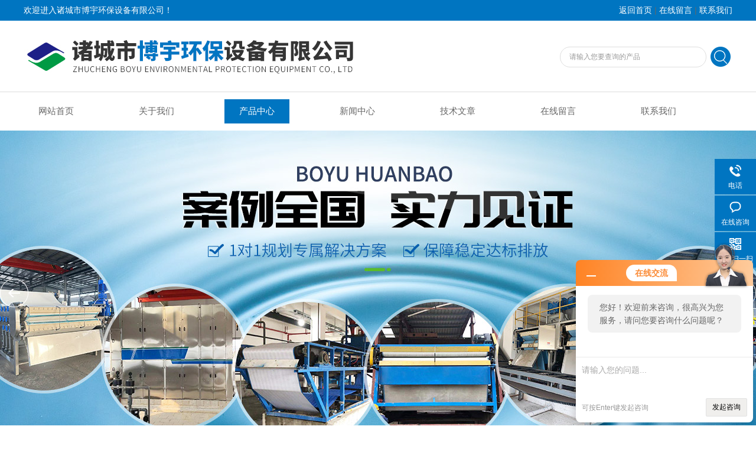

--- FILE ---
content_type: text/html; charset=utf-8
request_url: http://www.sdbyhb.com/zcboyu-Products-23646046/
body_size: 9290
content:
<!DOCTYPE html PUBLIC "-//W3C//DTD XHTML 1.0 Transitional//EN" "http://www.w3.org/TR/xhtml1/DTD/xhtml1-transitional.dtd">
<html xmlns="http://www.w3.org/1999/xhtml">
<head>
<meta http-equiv="Content-Type" content="text/html; charset=utf-8" />
<meta http-equiv="x-ua-compatible" content="ie=edge,chrome=1">
<TITLE>全自动絮凝剂制备投加系统-诸城市博宇环保设备有限公司</TITLE>
<META NAME="Keywords" CONTENT="全自动絮凝剂制备投加系统">
<META NAME="Description" CONTENT="诸城市博宇环保设备有限公司所提供的全自动絮凝剂制备投加系统质量可靠、规格齐全,诸城市博宇环保设备有限公司不仅具有专业的技术水平,更有良好的售后服务和优质的解决方案,欢迎您来电咨询此产品具体参数及价格等详细信息！">
<link rel="stylesheet" type="text/css" href="/Skins/50310/css/style.css"/>
<link rel="stylesheet" type="text/css" href="/skins/50310/css/swiper.min.css">
<script src="/skins/50310/js/jquery-3.6.0.min.js"></script>
<script src="/skins/50310/js/swiper.min.js"></script>
<!--导航当前状态 JS-->
<script language="javascript" type="text/javascript"> 
	var nav= '3';
</script>
<!--导航当前状态 JS END-->

<script type=text/javascript src="/Skins/50310/js/base.js"></script>
<link rel="shortcut icon" href="/skins/50310/favicon.ico">
<script type="application/ld+json">
{
"@context": "https://ziyuan.baidu.com/contexts/cambrian.jsonld",
"@id": "http://www.sdbyhb.com/zcboyu-Products-23646046/",
"title": "全自动絮凝剂制备投加系统",
"pubDate": "2023-04-07T16:30:32",
"upDate": "2023-04-07T16:30:33"
    }</script>
<script type="text/javascript" src="/ajax/common.ashx"></script>
<script src="/ajax/NewPersonalStyle.Classes.SendMSG,NewPersonalStyle.ashx" type="text/javascript"></script>
<script type="text/javascript">
var viewNames = "";
var cookieArr = document.cookie.match(new RegExp("ViewNames" + "=[_0-9]*", "gi"));
if (cookieArr != null && cookieArr.length > 0) {
   var cookieVal = cookieArr[0].split("=");
    if (cookieVal[0] == "ViewNames") {
        viewNames = unescape(cookieVal[1]);
    }
}
if (viewNames == "") {
    var exp = new Date();
    exp.setTime(exp.getTime() + 7 * 24 * 60 * 60 * 1000);
    viewNames = new Date().valueOf() + "_" + Math.round(Math.random() * 1000 + 1000);
    document.cookie = "ViewNames" + "=" + escape(viewNames) + "; expires" + "=" + exp.toGMTString();
}
SendMSG.ToSaveViewLog("23646046", "ProductsInfo",viewNames, function() {});
</script>
<script language="javaScript" src="/js/JSChat.js"></script><script language="javaScript">function ChatBoxClickGXH() { DoChatBoxClickGXH('http://chat.hbzhan.com',55433) }</script><script>!window.jQuery && document.write('<script src="https://public.mtnets.com/Plugins/jQuery/2.2.4/jquery-2.2.4.min.js">'+'</scr'+'ipt>');</script><script type="text/javascript" src="http://chat.hbzhan.com/chat/KFCenterBox/50310"></script><script type="text/javascript" src="http://chat.hbzhan.com/chat/KFLeftBox/50310"></script><script>
(function(){
var bp = document.createElement('script');
var curProtocol = window.location.protocol.split(':')[0];
if (curProtocol === 'https') {
bp.src = 'https://zz.bdstatic.com/linksubmit/push.js';
}
else {
bp.src = 'http://push.zhanzhang.baidu.com/push.js';
}
var s = document.getElementsByTagName("script")[0];
s.parentNode.insertBefore(bp, s);
})();
</script>
</head>

<body>
<div class="welcome">
  	<div class="welcome_in">
        <div class="l">欢迎进入诸城市博宇环保设备有限公司！</div>
        <div class="r"><a href="/"rel="nofollow">返回首页</a> | <a href="/order.html"rel="nofollow">在线留言</a> | <a href="/contact.html"rel="nofollow">联系我们</a></div>
    </div>
  </div>
  <div id="clear"></div> 
  <div id="header">
    <div class="logo"><a href="/"><img src="/skins/50310/images/logo.jpg" alt="诸城市博宇环保设备有限公司" width="650" height="120" border="0" /></a></div>
    <div class="top_tel">
      <!-- search -->
      <div class="search">
        <form name="form1" method="post" action="/products.html" onSubmit="return checkform(form1)">
          <input name="keyword"  type="text" value="请输入您要查询的产品" onfocus="this.value=''" class="txt" >
          <input type="submit" name="" id="" value=" " class="search_submit">
        </form>
      </div>
      <!-- search end -->
    </div>
  </div>
  <div id="clear"></div> 
  <div id="nav_zon">
     <div id="nav" class="main_nav hover">
     <ul>
      <li id="navId1"><a href="/">网站首页</a></li>
      <li id="navId2"><a href="/aboutus.html"rel="nofollow">关于我们</a></li>
      <li id="navId3"><a href="/products.html">产品中心</a></li>	  
	  <li id="navId4"><a href="/news.html" >新闻中心</a></li>
	  <li id="navId5"><a href="/article.html" >技术文章</a></li>
	  <li id="navId6" style="display:none;"><a href="/honor.html" rel="nofollow">荣誉资质</a></li>
	  <li id="navId7" ><a href="/order.html" rel="nofollow">在线留言</a></li>
      <li id="navId8" ><a href="/contact.html"rel="nofollow">联系我们</a></li>
    </ul>
  	<script language="javascript" type="text/javascript">
try {
    document.getElementById("navId" + nav).className = "nav_active";
}
catch (e) {}
</script>
   </div>
</div>
<script src="http://www.hbzhan.com/mystat.aspx?u=zcboyu"></script>



<div id="banner_big">
  <div class="swiper-container1">
    <div class="swiper-wrapper">
        <div class="swiper-slide" style="background:url(/skins/50310/images/ba1.jpg) center center no-repeat;"></div>
        <div class="swiper-slide" style="background:url(/skins/50310/images/ba2.jpg) center center no-repeat;"></div>
    </div>
    <div class="swiper-button-next"></div>
    <div class="swiper-button-prev"></div>
    <div class="swiper-pagination"></div>
</div>
<script type="text/javascript">		
    var swiper1 = new Swiper('.swiper-container1', {      
        autoplay: 3000,//自动播放时间
        loop: true,//开启循环true or false
        slidesPerView: 1, //列数
        spaceBetween: 0, //slides之间间隔
        breakpointsInverse: true,
        nextButton: '.swiper-button-next',
        prevButton: '.swiper-button-prev',
        pagination: '.swiper-pagination',
		paginationClickable: true,
		observer:true,
		observeParents:true,
		autoplayDisableOnInteraction:false,
        breakpoints: {
            320: {
                slidesPerView: 1,
                spaceBetween: 0
            },
            767: {
                slidesPerView: 1,
                spaceBetween: 0
            },
            1080: {
                slidesPerView: 1,
                spaceBetween: 0
            },
            1200: {
                slidesPerView: 1,
                spaceBetween: 0
            }
        }
    });
</script>
  </div>
<div id="clear"></div>

<div id="contant">
	<div class="list_box">
	<div class="ny_left">
<div class="lnav"> 
               <div class="title_b">
					<div class="a">产品展示</div>
					<div class="b">PRODUCT DISPLAY </div>
				</div>
               <div id="clear"></div>
			<ul id="pro_nav_lb" class="pro_nav">
    
	   <li><a href="/zcboyu-ParentList-580810/" title="加药搅拌设备" onmouseover="showsubmenu('加药搅拌设备')" >加药搅拌设备</a>
 <div id="submenu_加药搅拌设备" style="display:none">  
		   <ul class="two_profl">
		   
		     <li><a href="/zcboyu-SonList-1773253/" title="三槽式全自动加药装置">三槽式全自动加药装置</a></li> 
		     
		     <li><a href="/zcboyu-SonList-1327233/" title="三腔加药装置">三腔加药装置</a></li> 
		     
		     <li><a href="/zcboyu-SonList-1283301/" title="PAM加药装置">PAM加药装置</a></li> 
		     
		     <li><a href="/zcboyu-SonList-1261871/" title="加药装置">加药装置</a></li> 
		     
		     <li><a href="/zcboyu-SonList-1224233/" title="PE加药桶">PE加药桶</a></li> 
		     
		     <li><a href="/zcboyu-SonList-1224228/" title="PAC加药装置">PAC加药装置</a></li> 
		     
		     <li><a href="/zcboyu-SonList-580811/" title="全自动絮凝剂制备系统">全自动絮凝剂制备系统</a></li> 
		     		  
			 </ul>	
        </div>
		   </li> 
		     
         <li><a href="/products.html">查看更多</a></li>
	</ul>

            </div>
            <div class="lnav"> 
               <div class="title_b">
					<div class="a">相关文章</div>
					<div class="b">ARTICLE</div>
				</div>
               <div id="clear"></div>
		     <ul class="xgwz">
                
      <li><a href="/zcboyu-Article-264090/">污泥脱水机在日常管理中有哪些注意事项呢？</a></li>
      
      <li><a href="/zcboyu-Article-505875/">一体化生活污水处理设备几种工艺的不同之处</a></li>
      
      <li><a href="/zcboyu-Article-189903/">厌氧生物处理的影响因素</a></li>
      
      <li><a href="/zcboyu-Article-1428496/">高压带式污泥深度脱水机纠偏气囊更换方法</a></li>
      
      <li><a href="/zcboyu-Article-360455/">养殖污水处理设备解决了污水排放的难题</a></li>
      
      <li><a href="/zcboyu-Article-1394396/">带式浓缩污泥脱水机工作流程与关键部件作用解析</a></li>
      
      <li><a href="/zcboyu-Article-1104941/">盘点污水处理厂常用的污泥处置方法</a></li>
      
      <li><a href="/zcboyu-Article-345780/">Z全的带式压滤机维修保养方法</a></li>
      
      <li><a href="/zcboyu-Article-323200/">地埋式污水处理设备优点</a></li>
      
      <li><a href="/zcboyu-Article-483172/">玻璃钢污水处理设备七大组成结构</a></li>
      
             </ul>

            </div>
      
      </div>

	<div class="list_right">
     <div class="box_bt">
      <div class="box_right_title">产品展示</div>
      <div class="bt_text_y"><span><a href='/'>首页</a> > <a href="/products.html" title="产品展示">产品展示</a> > <a href="/zcboyu-ParentList-580810/">加药搅拌设备</a> > <a href="/zcboyu-SonList-580811/">全自动絮凝剂制备系统</a> > 全自动絮凝剂制备投加系统</span></div>
      </div>

    <!--下部分代码-->
	<div class="column">
        <div class="siderightCon">
            <!--pro_detail_main start-->
            <div class="pro_detail_main"> 
                <div class="prodetail_img">
                    <div id="preview">
                        <div class="jqzoom" id="spec-n1">
                        
                            <div id="ceshi" style="">
                            <img src="http://img63.hbzhan.com/gxhpic_855e134a9a/5afa7988de8616eeb31d63e5907b5e3577d26909bbdf2c65dca8234876854afc53b1a984a6fa7421.jpg" jqimg="http://img63.hbzhan.com/gxhpic_855e134a9a/5afa7988de8616eeb31d63e5907b5e3577d26909bbdf2c65dca8234876854afc53b1a984a6fa7421.jpg" />
                            </div>
                           
                        </div>
                        <div id="spec-n5">
                            <div id="spec-list">
                                <ul class="list-h"  >
                   
				   <li><p><img  onclick="jQuery('.videoItem').hide();mybaidu.window.SetPause();" src="http://img63.hbzhan.com/gxhpic_855e134a9a/5afa7988de8616eeb31d63e5907b5e3577d26909bbdf2c65dca8234876854afc53b1a984a6fa7421_800_800_5.jpg" alt="" data-zoom-image="http://img63.hbzhan.com/gxhpic_855e134a9a/5afa7988de8616eeb31d63e5907b5e3577d26909bbdf2c65dca8234876854afc53b1a984a6fa7421_800_800_5.jpg" onload="DrawImage(this,460,300)"></p></li>
				  
				   <li><p><img  onclick="jQuery('.videoItem').hide();mybaidu.window.SetPause();" src="http://img63.hbzhan.com/gxhpic_855e134a9a/5afa7988de8616eeb31d63e5907b5e35c64040bd28a9cbb0b1b4607a2b53bbcd3b8089bd8701d351_800_800_5.jpg" alt="" data-zoom-image="http://img63.hbzhan.com/gxhpic_855e134a9a/5afa7988de8616eeb31d63e5907b5e35c64040bd28a9cbb0b1b4607a2b53bbcd3b8089bd8701d351_800_800_5.jpg" onload="DrawImage(this,460,300)"></p></li>
				  
				   <li><p><img  onclick="jQuery('.videoItem').hide();mybaidu.window.SetPause();" src="http://img63.hbzhan.com/gxhpic_855e134a9a/5afa7988de8616eeb31d63e5907b5e354aa12d883a8968eac15ed5326ef5124fdafdb62ffd2b3472_800_800_5.jpg" alt="" data-zoom-image="http://img63.hbzhan.com/gxhpic_855e134a9a/5afa7988de8616eeb31d63e5907b5e354aa12d883a8968eac15ed5326ef5124fdafdb62ffd2b3472_800_800_5.jpg" onload="DrawImage(this,460,300)"></p></li>
				  
				   <li><p><img  onclick="jQuery('.videoItem').hide();mybaidu.window.SetPause();" src="http://img63.hbzhan.com/gxhpic_855e134a9a/819f05fe9a3ee92000bee0596cf8433cd7dea4990e4cbe4071d3e6f53584ca4ed5e019c1e82550d4_800_800_5.jpg" alt="" data-zoom-image="http://img63.hbzhan.com/gxhpic_855e134a9a/819f05fe9a3ee92000bee0596cf8433cd7dea4990e4cbe4071d3e6f53584ca4ed5e019c1e82550d4_800_800_5.jpg" onload="DrawImage(this,460,300)"></p></li>
				  
				   <li><p><img  onclick="jQuery('.videoItem').hide();mybaidu.window.SetPause();" src="http://img63.hbzhan.com/gxhpic_855e134a9a/819f05fe9a3ee92000bee0596cf8433c44d5fc0eec45e4f97f7d03c50a47b4b175dc8607732050aa_800_800_5.jpg" alt="" data-zoom-image="http://img63.hbzhan.com/gxhpic_855e134a9a/819f05fe9a3ee92000bee0596cf8433c44d5fc0eec45e4f97f7d03c50a47b4b175dc8607732050aa_800_800_5.jpg" onload="DrawImage(this,460,300)"></p></li>
				      
                                
                                </ul>
                            </div>	
                        </div>
                    </div>
                    <script type=text/javascript>
                        $(function(){			
                           $("#ceshi").jqueryzoom({
                                xzoom:440,
                                yzoom:440,
                                offset:10,
                                position:"right",
                                preload:1,
                                lens:1
                            });							
                            /*$("#spec-list").jdMarquee({
                                deriction:"left",
                                step:1,
                                speed:4,
                                delay:10,
                                control:true,
                                _front:"#spec-right",
                                _back:"#spec-left"
                            });*/
                            $("#spec-list li").bind("mouseover",function(){
                                var src=$(this).children().children('img').attr("src");
                                $("#ceshi").css("width", "100%");
                                $("#ceshi").css("height", "100%");
                                $("#ceshi").css("position", "");
                                $("#spec-n1 img").eq(0).attr({
                                    src:src.replace("\/n5\/","\/n1\/"),
                                    jqimg:src.replace("\/n5\/","\/n0\/")
                                });
                                $("#spec-list li p").each(function(){
                                    $(this).css({
                                        "border":"1px solid #ccc"
                                    });
                                    })
                                $(this).children('p').css({
                                    "border":"1px solid #0075c1"
                                });
                            });	
                        })
                    </script>
                    <script type=text/javascript src="/skins/50310/js/lib.js"></script>
                    <script type=text/javascript src="/skins/50310/js/zzsc.js"></script>  
                </div>
            
                
                <div class="pro_detail_text">
                    <h1>全自动絮凝剂制备投加系统</h1>
                    <div class="jyms"><p><span>简要描述：</span>山东诸城市博宇环保设备有限公司生产的全自动絮凝剂制备系统根据高分子药剂具有难溶解、易结块、长期暴露空气易凝结的特点制作，解决了采用常规的简易溶药，人工投加会产生浪费人力、投加量不精确、投加不均匀产生固化物等问题。全自动絮凝剂制备投加系统是一个智能化、全自动、连续式一体化的絮凝剂溶配及投药装置，配制溶液范围为0-6000升/小时，浓度为0.1％-0.5％。</p></div>
                    <ul>
                        <li><img src="/skins/50310/images/dot.png" /><span>产品型号：</span></li>
                        <li><img src="/skins/50310/images/dot.png" /><span>厂商性质：</span>生产厂家</li>
                        <li><img src="/skins/50310/images/dot.png" /><span>更新时间：</span>2023-04-07</li>
                        <li><img src="/skins/50310/images/dot.png" /><span>访&nbsp;&nbsp;问&nbsp;&nbsp;量：</span>1098</li>
                        
                    </ul>
                    <div class="pro_detail_btn">
                        <a href="#order" class="prodtl_btn1"rel="nofollow">产品咨询</a><a href="/contact.html" target="_blank" class="prodtl_btn2"rel="nofollow">联系我们</a>
                    </div>
                </div>
                <div class="clear"></div>
            </div>
            <!--pro_detail_main end-->

           
           <div class="pro_con" id="c_detail_wrap">
            <div class="pro_con_tlt"><span>详情介绍</span></div>
                <link type="text/css" rel="stylesheet" href="/css/property.css">
<script>
	window.onload=function(){  
		changeTableHeight();  
	}  
	window.onresize=function(){ 
		changeTableHeight();  
	}  
	function changeTableHeight(){ 
		$(".proshowParameter table th").each(function (i,o){
	    var $this=$(o), 
	    height=$this.next().height();
	    $(this).css("height",height);
			var obj = $(o);
			var val = obj.text();
			if(val == '' || val == null || val == undefined){
				$(this).addClass('none');
			}else{
				$(this).removeClass('none');
			}
		});
		$(".proshowParameter table td").each(function (i,o){
			var obj = $(o);
			var val = obj.text();
			if(val == '' || val == null || val == undefined){
				$(this).addClass('none');
			}else{
				$(this).removeClass('none');
			}
		});
	}
</script>
                <section class="proshowParameter">
                	
                    <table style=" margin-bottom:20px;">
                        <tbody>
                            
                                <tr><th>品牌</th><td>博宇环保</td><th>加工定制</th><td>是</td></tr>
                            
                        </tbody>
                    </table>
                </section><p style="text-indent:28px"><span style=";font-family:微软雅黑;font-size:14px">山东</span><span style=";font-family:微软雅黑;font-size:14px">诸城市博宇环保设备有限公司</span><span style=";font-family:微软雅黑;font-size:14px"><span style="font-family:微软雅黑">生产的全自动絮凝剂制备系统根据高分子药剂具有难溶解、易结块、长期暴露空气易凝结的特点制作，解决了采用常规的简易溶药，人工投加会产生浪费人力、投加量不精确、投加不均匀产生固化物等问题。<strong>全自动絮凝剂制备投加系统</strong>是一个智能化、全自动、连续式一体化的絮凝剂溶配及投药装置，配制溶液范围为</span><span style="font-family:微软雅黑">0-6000升/小时，浓度为0.1％-0.5％。</span></span></p><p style="text-indent:28px"><span style=";font-family:微软雅黑;font-size:14px">主要特点：</span></p><p style="text-indent:28px"><span style=";font-family:微软雅黑;font-size:14px">1、采用智能化仪表全自动控制，全自动运行，节省人工；</span></p><p style="text-indent:28px"><span style=";font-family:微软雅黑;font-size:14px">2、与介质接触部分使用抗腐蚀的工程塑料、不锈钢，抗腐蚀性能良好；</span></p><p style="text-indent:28px"><span style=";font-family:微软雅黑;font-size:14px">3、固体药剂采用干粉投加机精确投加, 投加量精确可调，保证药剂配比稳定 ；</span></p><p style="text-indent:28px"><span style=";font-family:微软雅黑;font-size:14px">4、控制箱设置故障报警，并根据不同情况作出报警、自动手动切换、单机停止、系统停止等动作，保证设备安全运行；</span></p><p style="text-indent:28px"><span style=";font-family:微软雅黑;font-size:14px">5、整套设备采用三槽溢流式溶液操作系统，使设备结构简单、体积小、安装方便。适用于溶解和连续添加药剂的工艺流程。</span></p><p style="text-indent:28px"><span style=";font-family:微软雅黑;font-size:14px">6、系统采用多箱，保证分散、熟化。</span></p><p style="text-indent:28px"><strong><span style=";font-family:微软雅黑;font-size:14px">全自动絮凝剂制备投加系统</span></strong><span style=";font-family:微软雅黑;font-size:14px">主要应用：</span></p><p style="text-indent:28px"><span style=";font-family:微软雅黑;font-size:14px">1、废水处理：城市或工业废水的絮凝处理，污泥脱水过程的处理，市政废水的三级或四级处理；</span></p><p style="text-indent:28px"><span style=";font-family:微软雅黑;font-size:14px">2、饮用水处理：使用地表水作为水源的自来水厂，作为净水剂和絮凝剂的投加系统；</span></p><p style="text-indent:28px"><span style=";font-family:微软雅黑;font-size:14px">3、工艺加药：食品、饮料、医药行业工艺加药，化工、石油、制浆造纸工业工艺加药；</span></p><p style="text-indent: 28px;"><span style=";font-family:微软雅黑;font-size:14px">4、其它行业：电镀、食品和饮料行业废水处理，化工、石油、制浆造纸工业废水处理，矿石冶炼工业的废水处理。</span></p>
                </div>
        <div id="order"><link rel="stylesheet" type="text/css" href="/css/MessageBoard_style.css">
<script language="javascript" src="/skins/Scripts/order.js?v=20210318" type="text/javascript"></script>
<a name="order" id="order"></a>
<div class="ly_msg" id="ly_msg">
<form method="post" name="form2" id="form2">
	<h3>留言框  </h3>
	<ul>
		<li>
			<h4 class="xh">产品：</h4>
			<div class="msg_ipt1"><input class="textborder" size="30" name="Product" id="Product" value="全自动絮凝剂制备投加系统"  placeholder="请输入产品名称" /></div>
		</li>
		<li>
			<h4>您的单位：</h4>
			<div class="msg_ipt12"><input class="textborder" size="42" name="department" id="department"  placeholder="请输入您的单位名称" /></div>
		</li>
		<li>
			<h4 class="xh">您的姓名：</h4>
			<div class="msg_ipt1"><input class="textborder" size="16" name="yourname" id="yourname"  placeholder="请输入您的姓名"/></div>
		</li>
		<li>
			<h4 class="xh">联系电话：</h4>
			<div class="msg_ipt1"><input class="textborder" size="30" name="phone" id="phone"  placeholder="请输入您的联系电话"/></div>
		</li>
		<li>
			<h4>常用邮箱：</h4>
			<div class="msg_ipt12"><input class="textborder" size="30" name="email" id="email" placeholder="请输入您的常用邮箱"/></div>
		</li>
        <li>
			<h4>省份：</h4>
			<div class="msg_ipt12"><select id="selPvc" class="msg_option">
							<option value="0" selected="selected">请选择您所在的省份</option>
			 <option value="1">安徽</option> <option value="2">北京</option> <option value="3">福建</option> <option value="4">甘肃</option> <option value="5">广东</option> <option value="6">广西</option> <option value="7">贵州</option> <option value="8">海南</option> <option value="9">河北</option> <option value="10">河南</option> <option value="11">黑龙江</option> <option value="12">湖北</option> <option value="13">湖南</option> <option value="14">吉林</option> <option value="15">江苏</option> <option value="16">江西</option> <option value="17">辽宁</option> <option value="18">内蒙古</option> <option value="19">宁夏</option> <option value="20">青海</option> <option value="21">山东</option> <option value="22">山西</option> <option value="23">陕西</option> <option value="24">上海</option> <option value="25">四川</option> <option value="26">天津</option> <option value="27">新疆</option> <option value="28">西藏</option> <option value="29">云南</option> <option value="30">浙江</option> <option value="31">重庆</option> <option value="32">香港</option> <option value="33">澳门</option> <option value="34">中国台湾</option> <option value="35">国外</option>	
                             </select></div>
		</li>
		<li>
			<h4>详细地址：</h4>
			<div class="msg_ipt12"><input class="textborder" size="50" name="addr" id="addr" placeholder="请输入您的详细地址"/></div>
		</li>
		
        <li>
			<h4>补充说明：</h4>
			<div class="msg_ipt12 msg_ipt0"><textarea class="areatext" style="width:100%;" name="message" rows="8" cols="65" id="message"  placeholder="请输入您的任何要求、意见或建议"></textarea></div>
		</li>
		<li>
			<h4 class="xh">验证码：</h4>
			<div class="msg_ipt2">
            	<div class="c_yzm">
                    <input class="textborder" size="4" name="Vnum" id="Vnum"/>
                    <a href="javascript:void(0);" class="yzm_img"><img src="/Image.aspx" title="点击刷新验证码" onclick="this.src='/image.aspx?'+ Math.random();"  width="90" height="34" /></a>
                </div>
                <span>请输入计算结果（填写阿拉伯数字），如：三加四=7</span>
            </div>
		</li>
		<li>
			<h4></h4>
			<div class="msg_btn"><input type="button" onclick="return Validate();" value="提 交" name="ok"  class="msg_btn1"/><input type="reset" value="重 填" name="no" /></div>
		</li>
	</ul>	
    <input name="PvcKey" id="PvcHid" type="hidden" value="" />
</form>
</div>
</div>
        <div class="ye">上一条：<a href="/zcboyu-Products-23636671/">高压带式机</a><br />下一条：<a href="/zcboyu-Products-23646287/">周边传动全桥式刮泥机</a></div> 
   
        </div>
        
    </div>
    <div style="clear:both"></div>
     
</div> 
</div>
</div>

<div style="clear:both"></div>

<div id="clear"></div>
<!--尾部版权-->
<footer class="footer">
    <div class="wrapper w1200">
        <div class="ft-inner">
            <div class="leftCon">
                <div class="ft-info">
                    <div class="ft-logo"><img src="/Skins/50310/images/footlogo.png" alt="诸城市博宇环保设备有限公司"></div>
                    <div class="ft-tel">
                        <span>手机</span>
                        <p>19862668413</p> 
                    </div>
                    <div class="ft-address">
                        <span>地址</span>
                        <p>山东省潍坊市诸城市密州街道永安路151号</p>
                    </div>
                </div>
            </div>
            <div class="rightCon">
                <div class="ft-QRcode">
                    <div class="pic"><img src="/Skins/50310/images/side_ewm.jpg" /></div>
                    <div class="tit">扫一扫，关注我们</div>
                </div>
            </div>
        </div>
        <div class="ft-copyright">
            <div class="fl">
                <span>&copy;2026 诸城市博宇环保设备有限公司  版权所有  All Rights Reserved.</span>
                <span>备案号：<a href="http://beian.miit.gov.cn/" target="_blank" rel="nofollow"></a></span>
                <span><a href="/sitemap.xml" target="_blank" >sitemap.xml</a></span>
                <span>技术支持：<A href="http://www.hbzhan.com" target="_blank" rel="nofollow">环保在线</A></span>
                <span><a href="http://www.hbzhan.com/login" target="_blank" rel="nofollow">管理登陆</a></span>
            </div>
        </div>
    </div>
</footer>


<!--右侧漂浮 begin-->
<div class="client-2"> 
    <ul id="client-2"> 
      <!--<li class="my-kefu-qq"> 
       <div class="my-kefu-main"> 
        <div class="my-kefu-left"><a class="online-contact-btn" href="http://wpa.qq.com/msgrd?v=3&amp;uin=2569874714&amp;site=qq&amp;menu=yes" target="_blank"><i></i><p>QQ咨询</p></a></div> <div class="my-kefu-right"></div> 
       </div>
      </li> -->
      <li class="my-kefu-tel"> 
       <div class="my-kefu-tel-main"> 
        <div class="my-kefu-left"><i></i><p>电话</p></div> 
        <div class="my-kefu-tel-right">19862668413</div> 
       </div>
      </li> 
      <li class="my-kefu-liuyan"> 
       <div class="my-kefu-main"> 
        <div class="my-kefu-left"><a href="#" onclick="ChatBoxClickGXH()" target="_blank" title="在线咨询"rel="nofollow"><i></i><p>在线咨询</p></a></div> 
        <div class="my-kefu-right"></div> 
       </div>
      </li> 
      <li class="my-kefu-weixin"> 
       <div class="my-kefu-main"> 
        <div class="my-kefu-left"><i></i><p> 微信扫一扫 </p> </div> 
        <div class="my-kefu-right"> </div> 
        <div class="my-kefu-weixin-pic"><img src="/skins/50310/images/side_ewm.jpg"> </div> 
       </div>
      </li> 
      <li class="my-kefu-ftop"> 
       <div class="my-kefu-main"> 
        <div class="my-kefu-left"><a href="javascript:;"rel="nofollow"><i></i><p>返回顶部</p></a> </div> 
        <div class="my-kefu-right"> </div> 
       </div>
      </li> 
    </ul> 
</div>
<!--右侧漂浮 end-->


<script type="text/javascript" src="/skins/50310/js/zzsc.js"></script>


 <script type='text/javascript' src='/js/VideoIfrmeReload.js?v=001'></script>
  
</html>
</body>

--- FILE ---
content_type: text/css
request_url: http://www.sdbyhb.com/Skins/50310/css/style.css
body_size: 10250
content:
body{ margin:0; padding:0;font-family:Arial,\5FAE\8F6F\96C5\9ED1,Helvetica,sans-serif;min-width:1200px; background:#fff; font-size:14px; color:#666; }
img { border:none;}
ul,li{ list-style:none; margin:0px; padding:0px;}
h1,h2,h3,h4,h5,h6,p,ul,ol,li,form,img,dl,dt,dd,table,th,td,blockquote,fieldset,div,strong,label,em{font-size:14px;margin:0;padding:0;border:0;font-family:Arial,\5FAE\8F6F\96C5\9ED1,Helvetica,sans-serif;}
a{ font-size:14px;text-decoration:none; color:#666; font-family:Arial,\5FAE\8F6F\96C5\9ED1,Helvetica,sans-serif;}
.clearfix { zoom: 1; }
.clearfix:after { content: "."; display: block; visibility: hidden; height: 0; clear: both; }
.fl { float: left; }
.fr { float: right; }
#clear { clear: both; }
/*浮动样式*/
.fl { float: left; }
.fr { float: right; }
.clear { clear: both; }
.clearfix:after { content: '.'; clear: both; display: block; height: 0; visibility: hidden; line-height: 0px; }
.clearfix { zoom: 1 }
/*宽度样式*/
.w1100 { width: 90%; max-width: 1200px; margin: 0 auto; }
/*默认文字连接样式*/
a { color: #666; text-decoration: none; outline: none; blr:expression(this.onFocus=this.blur());
font-family: "microsoft yahei"; }
/* 多个左滚动 - 图片- 公用类 */
.leftLoop { overflow: hidden; position: relative; width: 1200px; }
.leftLoop .bd { padding: 10px 0; }
.leftLoop .bd ul { overflow: hidden; zoom: 1; }
.leftLoop .bd ul li { margin: 0 10px; text-align: center; float: left; _display: inline; overflow: hidden; }
/*头部样式*/
.welcome { width: 100%; height: 35px; background: #0075c1; }
.welcome .welcome_in { width: 1200px; height: 35px; line-height: 35px; margin: 0 auto; }
.welcome .welcome_in .l { float: left; color: #fff; }
.welcome .welcome_in .r { float: right; }
.welcome .welcome_in .r a { color: #fff; }
#header { width: 1200px; margin: 0 auto; }
#header .logo { width: 580px; float: left; }
#header .top_tel { float: right; }
.search{float: right;width: 292px;height: 35px;position: relative;top: 44px;}
.txt {width: 248px;height: 35px;background:#fff;border-radius: 20px;border: 0;padding-left: 15px; float:left; border: 1px solid #dedede; color:#999;box-sizing:border-box;}
#txt1{font-size: 12px;position: absolute;top: 10px;left: 15px;   }
.search_submit {width: 37px;height: 37px;float: right; background:url(../images/ss_an.png) no-repeat;cursor: pointer;border:none;}
/*导航*/
#nav_zon { width: 100%; height: 41px; border-top: 1px solid #ddd; padding-top: 12px; padding-bottom: 12px; }
#nav { width: 1200px; margin: 0 auto; }
#nav ul li { float: left; position: relative; width: 170px; }
#nav ul li a { padding: 0 25px; display: block; float: left; color: #666; line-height: 41px; font-size: 15px; text-align: center; }
#nav ul li a.nav1 { background: url(../images/nav_line.jpg) no-repeat right; }
#nav ul li a:hover { background: #0075c1; color: #fff; }
#nav .nav_active a { color: #fff; background: #0075c1; }
/*----宽屏*banner----*/
#banner_big { width: 100%; height: 550px; background: none; clear: both; position: relative; z-index: 999 }
#banner_big .swiper-container1 { width:100%; height:100%; overflow:hidden; margin:0 auto; padding:0; position:relative;}
#banner_big .swiper-container1 .swiper-slide { background-size:1920px 550px!important; display:-webkit-box; display:-ms-flexbox; display:-webkit-flex; display:flex; -webkit-box-pack:center; -ms-flex-pack:center; -webkit-justify-content:center; justify-content:center; -webkit-box-align:center; -ms-flex-align:center; -webkit-align-items:center; align-items:center;}
/*分页器*/
#banner_big .swiper-container1 .swiper-pagination { width:100%; height:10px; overflow:hidden; margin:0; padding:0; left:0; bottom:20px!important;}
#banner_big .swiper-container1 .swiper-pagination .swiper-pagination-bullet { width:10px; height:10px; margin:0 5px!important; border-radius:50%; opacity:0.5; background-color:#fff;}
#banner_big .swiper-container1 .swiper-pagination .swiper-pagination-bullet-active { opacity:1;}
#banner_big .swiper-container1 .swiper-button-prev, #banner_big .swiper-container1 .swiper-button-next { width:48px!important; height:48px!important; top:50%!important; margin:-24px 0 0!important;}
#banner_big .swiper-container1 .swiper-button-prev { background:url(../images/prev01.png) center center no-repeat; background-size:48px 48px; left:0;}
#banner_big .swiper-container1 .swiper-button-next { background:url(../images/next01.png) center center no-repeat; background-size:48px 48px; right:0;}
/*----宽屏*结束----*/

#mainpro { width: 100%; padding: 30px 0; background: #f3f3f3; }
#biaoti { width: 1200px; margin: 0 auto; text-align: center; }
#bt_bg { width: 100%; height: 100px; background: #f3f3f3; padding-top: 50px; margin: 20px 0 40px; }
#biaoti b { font-size: 45px; font-weight: normal; }
#biaoti span { font-size: 25px; font-style: italic; }
/*----箭头产品滚动----*/
#skins_pro { width: 1500px; margin: 0 auto; overflow: hidden; clear: both }
#skins_pro .leftLoop { overflow: hidden; height: 400px; display: block; }
#skins_pro .leftLoop .hd { overflow: hidden; height: 40px; margin-top: -220px; }
#skins_pro .leftLoop .hd .next { display: block; width: 40px; height: 40px; float: right; overflow: hidden; cursor: pointer; background: url(../images/next.png) no-repeat }
#skins_pro .leftLoop .hd .next:hover { background: url(../images/next.png) no-repeat; }
#skins_pro .leftLoop .hd .prev { display: block; width: 40px; height: 40px; float: left; overflow: hidden; cursor: pointer; background: url(../images/prev.png) no-repeat; }
#skins_pro .leftLoop .hd .prev:hover { background: url(../images/prev.png) no-repeat; }
#skins_pro .leftLoop .bd { margin: 10px 0px 10px 60px; }
#skins_pro .leftLoop .bd ul { overflow: hidden; zoom: 1; }
/*---箭头产品滚动结束----*/

/*目录*/
#pro_nav_lb { padding: 20px 0; border: 1px solid #cccccc; border-top: none; }
#pro_nav_lb li { width: 260px; margin: 5px auto 0; line-height: 47px; color: #fff; background: #0075c1 url(../images/001454_08.png) 230px 16px no-repeat;/* border-bottom:1px solid #ddd; */ }
#pro_nav_lb li a { font-size: 16px; color: #fff; height: 48px; line-height: 48px; padding: 0 20px; width: 230px; overflow: hidden; white-space: nowrap; text-overflow: ellipsis; display: block; }
#pro_nav_lb li a:hover { color: #fff; }
#pro_nav_lb li.dd_hover a { color: #fff; }
/*---左边目录固定当前状态 ---*/
#pro_nav_lb .twonav { color: #d71922!important; z-index: 1px; margin: 0px; }
#pro_nav_lb li.dd_hover .twonav { color: #fff!important; }
.pro_nav li ul.two_profl { display: block; width: 260px; border-top: none; background-color: #ffffff; }
.pro_nav li ul.two_profl li { border: none; background: none!important; line-height: 30px !important; height: auto!important; overflow: hidden; padding-left: 10px; border-bottom: none!important; -webkit-box-sizing: border-box; -moz-box-sizing: border-box; box-sizing: border-box; margin: 0 auto !important; }
.pro_nav li ul.two_profl li a { width: 266px; background: url(../images/icon_04.gif) left 17px no-repeat!important; height: 35px !important; padding: 0 0 0 14px!important; line-height: 40px!important; display: block; color: #333!important; font-size: 14px !important; margin: 0; }
.pro_nav li ul.two_profl li a:hover { color: #333 !important; }
.product { width: 100%; margin: 40px auto 0; clear: both; }
.head { height: 110px; width: 100%; }
.lnav { width: 290px; float: left; border-top: 0; padding-bottom: 20px; }
.lnav .title_b { width: 290px; height: 110px; background-color: #0075c1; float: left; }
.lnav .title_b .a { font-size: 27px; color: #fff; line-height: 26px; padding-top: 30px; text-align: center; }
.lnav .title_b .b { font-size: 18px; line-height: 20px; font-family: Arial, Helvetica, sans-serif; padding-top: 10px; color: #fff; text-align: center; }
.cont { width: 1200px; margin: 0 auto; clear: both; overflow: hidden; }
/*产品展示*/
#cp { width: 880px; float: right; }
#pro_ul { clear: both; overflow: hidden; }
#pro_ul #ind_pro_img { text-align: center; width: 270px; float: left; margin: 0px 35px 20px 0; position:relative;}
#pro_ul #ind_pro_img:nth-child(3n+3) { margin-right: 0; }
#pro_ul #ind_pro_img  .video_img{ position:absolute; left:13px; top:200px;}
#pro_ul .proimg_bk { width: 268px; height: 268px; border: 1px solid #dfdfdf; position: relative; display: table-cell; text-align: center; vertical-align: middle; background-color: #fff; }
#pro_ul p { line-height: 28px; height: 28px; white-space: nowrap; text-overflow: ellipsis; overflow: hidden; font-weight: normal; text-align: center; width: 268px; margin: 10px auto 0; }
#pro_ul p a { color: #333; font-size: 15px; }
#pro_ul p a:hover { color: #0075c1; }
#pro_ul .proimg_bk:hover { border: 1px solid #0075c1; }
#ind_pro_img .proimg { text-align: center; position: static; +position:absolute;
top: 50%; }
#ind_pro_img img { vertical-align: middle; position: static; +position:relative;
top: -50%; left: -50%; max-width: 260px; max-height: 260px; }

#honor_ul #ind_pro_img { text-align: center; width: 260px; float: left; margin: 0px 35px 20px 0; }
#honor_ul #ind_pro_img:nth-child(3n+3) { margin-right: 0; }
#honor_ul .honorimg_bk { width: 248px; height: 248px; border: 1px solid #dfdfdf; position: relative; display: table-cell; text-align: center; vertical-align: middle; background-color: #fff; }
#honor_ul p { line-height: 28px; height: 28px; white-space: nowrap; text-overflow: ellipsis; overflow: hidden; font-weight: normal; text-align: center; width: 268px; margin: 10px auto 0; }
#honor_ul p a { color: #333; font-size: 15px; }
#honor_ul p a:hover { color: #0075c1; }
#honor_ul .proimg_bk:hover { border: 1px solid #0075c1; }
#honor_ul #ind_pro_img .proimg { text-align: center; position: static; +position:absolute;
top: 50%; }
#honor_ul #ind_pro_img img { vertical-align: middle; position: static; +position:relative;
top: -50%; left: -50%; max-width: 230px; max-height: 230px; }
/*首页优势*/
.syys { width: 1200px; margin: 50px auto; }
.ys_con ul li { width: 33%; float: left; text-align: center; }
.ys_con ul li .ys_wz { width: 80%; margin: 0 auto; }
.ys_con ul li .ys_wz b { font-size: 16px; display: block; margin: 10px 0; color: #1f4d98; }
.ys_con ul li .ys_wz p { font-size: 14px; line-height: 25px; }
/*首页关于我们*/
.gywm { width: 1200px; margin: 40px auto; }
.sy_tlt { font-size: 18px; height: 30px; line-height: 30px; text-align: center; margin-bottom: 35px; }
.sy_tlt b { font-size: 30px; font-weight: bold; color: #0075c1; text-align: center; margin-bottom: 30px; height: 35px; line-height: 35px; }
.img-responsive { display: block; max-width: 100%; height: auto; }
.pull-left { float: left!important; width: 570px; }
.pull-right { float: right!important; width: 590px; font-size: 14px; line-height: 30px; }
.pull-right p { width: 100%; overflow: hidden; line-height: 30px; color: #666; font-size: 14px; text-indent: 2em; text-align: justify; margin: 0 auto 45px; padding: 10px 0 0; height: 270px; }
.ck_more { display: block; width: 200px; height: 48px; overflow: hidden; line-height: 48px; color: #fff; font-size: 16px; text-align: center; background-color: #0075c1; margin: 8px 0 0; padding: 0;
float:right;}
.ck_more:hover { background-color: #178fdd; }
/*首页荣誉资质*/
.khal { width: 1200px; margin: 55px auto; }
/*----普通产品滚动----*/
#demo { overflow: hidden; width: 1200px; height: 305px; margin: 0 auto; padding-top:10px; }
#demo #indemo { float: left; width: 800% }
#demo #indemo .gggg #ind_pro_img:nth-child(3n+3) { margin-right: 35px !important; }
#demo #indemo li { float: left; }
#demo #demo1 { float: left; }
#demo #demo2 { float: left; }
/*---普通产品滚动结束----*/

/*首页新闻文章*/
.xw_box { padding: 40px 0 40px; background: #f5f5f5; min-height: 275px; }
.wenzhang { width: 1200px; margin: 0 auto; }
.wenzhang .news { float: left; width: 585px; }
.wenzhang .news .tlt { border-bottom: 1px solid #dedede; height: 30px; margin-bottom: 10px; position: relative; }
.wenzhang .news .tlt p { float: left; font-size: 18px; background: url(../images/tlt_bg.jpg) 2px center no-repeat; padding-left: 22px; border-bottom: 3px solid #0075c1; height: 40px; line-height: 40px; position: absolute; bottom: -1px; display: block; width: 100px; }
.wenzhang .news .tlt a { float: right; font-size: 14px; color: #0075c1; }
.wenzhang .article { float: right; }
.xwtt { margin-bottom: 12px; height: 105px; padding: 15px 20px; background: #fff; }
.tttp { width: 120px; height: 100px; float: left; }
.ttnr { text-align: left; font-size: 12px; float: right; width: 408px; padding-top: 2px; }
.ttnr strong a { font-size: 16px; overflow: hidden; white-space: nowrap; text-overflow: ellipsis; width: 420px; display: block; }
.ttnr p { height: 43px; overflow: hidden; line-height: 20px; margin: 9px 0 10px; font-size: 14px; color: #999; }
.ttnr .xwtt_more { font-size: 14px; color: #0d59ab; }
.news {text-align: left; }
.news li .sy_time { float: right; font-size: 15px; color: #999; }
.news li { height: 55px; line-height: 55px; text-align: left; background: #fff url(../images/li.png) no-repeat left 5px; background-position: 18px center; text-indent: 1.5em; overflow: hidden; margin-bottom: 14px; padding: 0 20px; transition: all 0.3s ease-out 0s; }
.news li a { font-size: 16px; width: 80%; overflow: hidden; white-space: nowrap; text-overflow: ellipsis; display: block; float: left; }
.news li:hover { background: #0d59ab url(../images/li2.png) no-repeat left 5px; background-position: 18px center; }
.news li:hover a { color: #fff; }
.news li:hover .sy_time { color: #fff; }
/*--footer--*/
.w1200 { width: 1200px; margin: 0 auto; }
.footer { overflow: hidden; background: #0075c1; }
.footer .ft-inner { padding: 20px 0 20px; overflow: hidden; }
.footer .ft-inner .leftCon { float: left; width: 1060px; }
.footer .ft-inner .rightCon { float: right; width: 112px; }
.footer .ft-info { padding-top: 32px; overflow: hidden; }
.footer .ft-info .ft-logo { float: left; padding-right: 20px; height: 65px; overflow: hidden; }
.footer .ft-info .ft-logo img { display: block; width: 180px; height: 65px; opacity: 0.6; }
.footer .ft-info .ft-tel, .footer .ft-info .ft-address { float: left; margin-top: 12px; margin-left: 70px; padding-left: 65px; color: #ffffff; overflow: hidden; border-left: #ffffff solid 1px; opacity: 0.6; }
.footer .ft-info .ft-tel { width: 214px; }
.footer .ft-info .ft-address { width: 305px; }
.footer .ft-info .ft-tel span, .footer .ft-info .ft-address span { display: block; font-size: 14px; }
.footer .ft-info .ft-tel span { background: url(../images/footer-email.png) left center no-repeat; padding-left: 20px; }
.footer .ft-info .ft-address span { background: url(../images/foter-position.png) left center no-repeat; padding-left: 20px; }
.footer .ft-info .ft-tel p { margin-top: 5px; font-size: 18px; font-family: Arial; overflow: hidden; text-overflow: ellipsis; white-space: nowrap; }
.footer .ft-info .ft-address p { margin-top: 5px; font-size: 16px; overflow: hidden; text-overflow: ellipsis; _white-space: nowrap; }
.footer .ft-QRcode { overflow: hidden; }
.footer .ft-QRcode .pic { position: relative; padding: 6px; width: 100px; height: 100px; overflow: hidden; background: #fff; }
.footer .ft-QRcode .pic:after { display: block; position: absolute; left: 6px; top: 0; width: 102px; height: 30px; content: ""; background: url(../images/QRcde_light.png) no-repeat; transform: translateY(400%); animation: moveEwm 2s ease-out alternate infinite; }
.footer .ft-QRcode .pic img { display: block; width: 100px; height: 100px; }
.footer .ft-QRcode .tit { margin-top: 15px; height: 25px; line-height: 25px; font-size: 14px; color: #ffffff; text-align: center; }
.footer .ft-copyright { padding: 21px 0; line-height: 36px; font-size: 14px; overflow: hidden; border-top: #fff solid 1px; opacity: 0.6; }
.footer .ft-copyright .fl { float: left; color: #ffffff; }
.footer .ft-copyright .fl span { display: inline-block; margin-right: 20px; }
.footer .ft-copyright .fl a { color: #ffffff; }
.footer .ft-copyright .fr { float: right; }
.footer .ft-copyright .fr a { display: block; width: 170px; height: 50px; text-align: center; color: #fff; border: #fff solid 1px; }
.footer .ft-copyright .fr a:before { display: inline-block; margin-right: 10px; width: 16px; height: 16px; content: ""; vertical-align: middle; background: url(../images/yuyue.png) no-repeat; }
.footer .ft-copyright .fr a:hover { background: #5ba997; border-color: #5ba997; }
.footer .keyw { width: 100%; line-height: 24px; float: left; color: #ffffff; }
@keyframes moveEwm {  100% {
 transform:translateY(0);
}
}
.ly_links { width: 100%; overflow: hidden; margin: 0 auto 10px; padding: 10px; border: 1px solid #ffffff; box-sizing: border-box; color: #ffffff; opacity: 0.6; }
.ly_links span, .ly_links a { display: inline-block; height: 28px; line-height: 28px; color: #ffffff; font-size: 14px; margin: 0; padding: 0 10px; }
.ly_links a:hover { color: #81a6ce; }
/*右侧漂浮*/
.client-2 { position: fixed; right: -170px; top: 50%; z-index: 99999; }
.client-2 li a { text-decoration: none; }
.client-2 li { margin-top: 2px; clear: both; height: 60px; position: relative; }
.client-2 li i { background: url(../images/fx.png) center center no-repeat; display: block; width: 30px; height: 30px; margin: 0 auto; text-align: center; }
.client-2 li p { height: 20px; font-size: 12px; line-height: 20px; overflow: hidden; text-align: center; color: #fff; }
.client-2 .my-kefu-qq i { background-position: 0 0; }
.client-2 .my-kefu-tel i { background-position: 0 -30px; }
.client-2 .my-kefu-liuyan i { background-position: 0 -60px; }
.client-2 .my-kefu-weixin i { background-position: -30px 0; }
.client-2 .my-kefu-weibo i { background-position: -30px -30px; }
.client-2 .my-kefu-ftop { display: none; }
.client-2 .my-kefu-ftop i { background-position: -30px -60px; }
.client-2 .my-kefu-left { float: left; width: 70px; height: 50px; position: relative; }
.client-2 .my-kefu-tel-right { font-size: 18px; color: #fff; float: left; height: 24px; line-height: 24px; padding: 0 15px; border-left: 1px solid #fff; margin: 13px 0; }
.client-2 .my-kefu-right { width: 20px; }
.client-2 .my-kefu-tel-main { background: #0075c1; color: #fff; height: 50px; width: 240px; padding: 5px 0; float: left; }
.client-2 .my-kefu-main { background: #0075c1; width: 90px; height: 50px; position: relative; padding: 5px 0; float: left; }
.client-2 .my-kefu-weixin-pic { position: absolute; left: -130px; top: -24px; display: none; z-index: 333; }
.my-kefu-weixin-pic img { width: 115px; height: 115px; }
.wapper { WIDTH: 1200px; MARGIN: 0 auto }
.PageView { WIDTH: 100%; MARGIN: 0px auto }
.xgwz{ border:1px solid #ddd; padding:10px 10px 20px; min-height:50px;}
.xgwz li{ height: 40px;line-height: 40px;border-bottom: 1px dotted #ddd;}
.xgwz li a{ width: 250px;overflow: hidden;white-space: nowrap;text-overflow: ellipsis;display: block;background: url(../images/icon_04.gif) left 17px no-repeat!important; padding-left:12px;}
/*==========内页样式开始========*/
#contant { width:1200px; margin: 0 auto 40px; min-height: 500px; }
.list_box { margin-top: 40px; overflow: hidden; }
.list_box .box_bt { width: 100%; overflow: hidden; font-size: 14px; border-bottom: 1px solid #efefef; padding-bottom: 5px; margin-bottom: 30px; }
.lift_zuo { width: 21%; float: left; position: relative; }
.n_pro_list .list .hover { background: #ff5400 url(../images/list_li.png) no-repeat 50px -22px !important; display: block; color: #fff; }
.list_right { float: right; width: 73.5%; }
.list_right2 { width: 100%; }
/*==========商家信息========*/
.list_right .box_sj { width: 415px; height: 200px; border: 1px solid #ccc; margin-top: 20px; margin-right: 14px; }
.pro_details_tongji { text-align: center; width: 100%; border-bottom: 1px dashed #ccc; padding-bottom: 15px; margin-bottom: 15px; font-size: 14px; color: #999; }
.pro_photo h1 { text-align: center; line-height: 50px; font-size: 26px; font-weight: bold; margin-bottom: 5px; }
.pro_photo p { color: #333; }
.n_con { color: #666; font-size: 14px; line-height: 30px; }
.n_con p { line-height: 24px; color: #333; margin-bottom: 5px; padding-left: 15px; padding-right: 15px; color: #666; font-size: 14px; }
.info_news span { float: right; color: #999; font-size: 14px; width: 16%; text-align: right; }
.info_news li { padding: 0 2%; line-height: 50px; background: url(../images/new_li.png) left center no-repeat; overflow: hidden; background: #f1f1f1; margin-bottom: 16px; }
.info_news a { color: #666; font-size: 14px; display: block; overflow: hidden; text-overflow: ellipsis; white-space: nowrap; width: 80%; float: left; }
.info_news a:hover { color: #fff; text-decoration: none; }
.info_news li:hover { background: #0075c1; }
.info_news li:hover a { color: #fff; }
.info_news li:hover span { color: #fff; }
.page { margin-top: 20px; text-align: center; line-height: 30px; height: 30px; margin-bottom: 30px; font-size: 14px; }
.page a { color: #666; }
.page a:hover { color: #0075c1; }
.box_right { float: right; width: 850px; }
.box_right .box_bt { width: 850px; height: 39px; font-size: 14px; border-bottom: 1px solid #e1e1e1; }
.box_right_title { color: #555; line-height: 38px; font-size: 20px; font-weight: bold; }
.box_right_con { font-size: 14px; }
.box_right_con p { line-height: 34px; color: #666; }
.box_right_con img, box_right_con table { max-width: 100% !important; height: auto !important; }
.bt_text_y { font-size: 14px; line-height: 31px; float: right; min-height: 30px; margin-top: -36px; max-width: 81%; background: url(../images/home.png) left center no-repeat; padding-left: 20px; }
.bt_text_y span { float: right; color: #666; width: 100%; overflow: hidden; white-space: nowrap; text-overflow: ellipsis; display: block; }
.bt_text_y span a { color: #666; }
.bt_text_y span a:hover { color: #0075c1; }
.box_right_con3 { padding: 20px 20px 0 0; }
.box_right_con a, .box_right_con3 a { color: #0075c1; text-decoration: underline; }
/*==========内页样式结束========*/


/*产品详情页放大功能start*/
#container { width: 1100px; margin: 35px auto 10px; height: auto; clear: both; }
.siderightCon { line-height: 24px; margin: 20px 0 0 0px; text-align: left; }
.nypro { width: 40%; height: 360px; float: left; border: 1px solid #efefef; }
.product_bigimg_text { width: 100%; float: left; text-indent: 0em; height: auto; overflow: hidden; padding: 0; line-height: 24px; margin: 0; }
.product_bigimg_text div { line-height: 34px; }
.product_bigimg_text h1 { margin-bottom: 0; border-bottom: 1px solid #efefef; color: #333; font-size: 26px; margin-bottom: 24px; padding: 0 0 10px; color: #0075c1; font-weight: bold; line-height: 42px; }
.product_bigimg_text .prod-right-title { line-height: 26px; }
.product_bigimg_text .prod-right-title .text1 { line-height: 24px; }
.prod-right-tel { height: 46px; margin-bottom: 20px; margin-top: 20px; overflow: hidden; padding-left: 5px; }
.line { height: 1px; border-bottom: 1px dashed #d7d7d7; clear: both; margin-bottom: 20px; }
.line1 { height: 15px; }
/*产品详情页放大功能end*/

.box_right { float: right; width: 850px; }
.box_right_con3 { padding: 20px 20px 0 0; }
/*article*/
.nei_product_text1 { text-align: center; font-weight: bolder; font-size: 14px; color: #666; }
.nei_product_text2 { text-align: center; border-bottom: 1px dashed #dfdfdf; line-height: 30px; padding: 10px 10px 0; font-size: 13px; }
.nei_product_text3 { padding-top: 20px 10px; }
.product_page { text-align: center; }
.product_page a { text-decoration: none; color: #666; }
.product_page a:hover { text-decoration: underline; }
.n_con img { max-width: 840px }
.product_bigimg_text .text1 { height: 72px; overflow: hidden; padding: 10px; margin-bottom: 14px; background-color: #f8f8f8; }
.text1 p { width: 100%; height: 72px; overflow: hidden; line-height: 24px; text-align: justify; }
.pro_con { padding-bottom: 20px; }
.pro_con, .pro_con p { font-size: 14px; color: #555; line-height: 24px; }
.pro_con { margin-top: 10px; overflow: hidden; }
.pro_con img { display: block; max-width: 100%; height: auto !important; }
.pro_con table { max-width: 100% !important; height: auto !important; }
.sgt_btn { width: 100%; height: 50px; overflow: hidden; margin: 25px auto 0; padding: 0; }
.sgt_btn .sgt_bl, .sgt_btn .sgt_br { display: block; width: 48%; height: 50px; overflow: hidden; line-height: 50px; color: #fff; font-size: 16px; text-align: center; border: none; outline: none; margin: 0; padding: 0; }
.sgt_btn .sgt_bl { background-color: #0075c1; float: left; }
.sgt_btn .sgt_br { background-color: #ffb545; float: right; }
.conab { line-height: 24px; color: #616161; }
.cintacttit { font-size: 45px; color: #757575; background: url(../images/contactbg.jpg) no-repeat top center; width: 100%; height: 53px; margin: 0 auto; font-weight: bold; font-family: Microsoft YaHei; padding-top: 47px; text-align: center; margin-bottom: 40px; }
.condiv { width: 390px; margin: 0 auto; margin-bottom: 35px; }
.cdiv { line-height: 30px; }
.ye { background: #f1f1f1; line-height: 32px; color: #555; margin-top: 20px; padding: 5px 20px; overflow: hidden; text-overflow: ellipsis; white-space: nowrap; }
.ye a { color: #999; }
.ye a:hover { color: #0075c1; }
.pro_con_tlt { margin-bottom: 20px; border-bottom: 1px solid #dedede; }
.pro_con_tlt span { display: block; width: 14%; height: 50px; line-height: 50px; background: #0075c1; color: #fff; font-size: 18px; font-weight: bold; text-align: center; }
.fvopvideo { width: 100%; height: 500px !important; max-width: 806px; margin: 0 auto; }


/*详情页内容超出设置*/
@media (min-width:1199px) {
#c_detail_wrap #new-div .zoom-caret { display: none !important; }
}
#c_detail_wrap img, #c_detail_wrap p, #c_detail_wrap span, #c_detail_wrap video, #c_detail_wrap embed { height: auto !important; max-width: 100% !important; max-height: 100%; box-sizing: border-box; -moz-box-sizing: border-box; -webkit-box-sizing: border-box; white-space: normal; word-break: break-all; word-break: normal; }
#c_detail_wrap #new-div { overflow-x: hidden; overflow-y: hidden; width: 100%; position: relative; }
#c_detail_wrap #new-div .zoom-caret { display: block; position: absolute; top: 10px; right: 5px; font-size: 50px; color: #a7a5a5; z-index: 2; padding: 0; margin: 0; opacity: .3; }
#c_detail_wrap #new-div table { transform-origin: left top; border-collapse: collapse; max-width: none!important; width: auto; }
#c_detail_wrap #new-div table td { padding: 3px;/*border:1px solid #ccc;*/ }
#c_detail_wrap #new-div.on { overflow: scroll; width: 100%; }
#c_detail_wrap #new-div.on .zoom-caret { display: none; }
/*设置滚动条样式*/#c_detail_wrap #new-div::-webkit-scrollbar {
height:2px;
}
/* 滚动槽 */#c_detail_wrap #new-div::-webkit-scrollbar-track {
background-color:#f0f0f0;
border-radius:0px;
}
/* 滚动条滑块 */#c_detail_wrap #new-div::-webkit-scrollbar-thumb {
background-color:#bfbfbf;
}
#c_detail_wrap #new-div::-webkit-scrollbar-thumb:window-inactive {
background-color:#3c3c3c;
}
@media (max-width:880px) {
#c_detail_wrap img, #c_detail_wrap p, #c_detail_wrap span, #c_detail_wrap div, #c_detail_wrap video, #c_detail_wrap embed { width: auto !important; height: auto !important; max-width: 100% !important; max-height: 100%; box-sizing: border-box; -moz-box-sizing: border-box; -webkit-box-sizing: border-box; white-space: normal; word-break: break-all; word-break: normal; }
}
/*联系我们页面*/
.tags_title { border-bottom: 1px solid #DDD; margin: 40px 0 30px; }
.tags_title span { width: 80px; padding: 0 15px; font-size: 16px; text-align: center; height: 45px; line-height: 45px; margin-bottom: -1px; background: #fff; color: #333; display: block; margin-left: 5px; border: 1px solid #DDD; border-bottom: 1px solid #ffffff; font-weight: bold; }
.contact .tags_title { }
.contact .tags_title span { float: left; width: auto; cursor: pointer; }
.contact .tags_title span.ron { background: #f1f1f1; border: 1px solid #f1f1f1; border-bottom: 1px solid #DDD; color: #666; font-weight: normal; }
.contact .content2 { display: none; line-height: 34px; font-size: 16px; }
.contact .content1 ul { }
.contact .content1 ul li { float: left; width: 30%; margin-right: 45px; }
.contact .content1 ul li:nth-child(3n) { margin-right: 0; }
.contact .content1 ul li a { display: block; }
.contact .content1 ul li a em { display: block; float: left; width: 60px; height: 60px; border: 1px solid #ddd; border-radius: 50%; margin-right: 15px; }
.contact .content1 ul li.lx1 em { background: url(../images/contact_tel.png) center center no-repeat; }
.contact .content1 ul li.lx2 em { background: url(../images/contact_email.png) center center no-repeat; }
.contact .content1 ul li.lx3 em { background: url(../images/contact_address.png) center center no-repeat; -webkit-animation: bounce-up 1.4s linear infinite; animation: bounce-up 1.4s linear infinite; }
.contact .content1 ul li.lx3 a { cursor: default; }
.contact .content1 ul li a .wz { float: left; width: 78%; }
.contact .content1 ul li a .wz p { font-size: 20px; padding-bottom: 10px; }
.contact .content1 ul li a .wz span { font-size: 20px; color: #555; }
.lx_dz { width: 100%; overflow: hidden; margin: 50px auto 20px; padding: 0; }
.lx_dz .dz_map { width: 97%; height: auto; overflow: hidden; margin: 0 auto; padding: 1%; border: 1px solid #d9d9d9; height:350px; }
.lx_dz .dz_map iframe { width: 100%; }
.lx_dz .dz_map iframe body { width: 100%; }
.lx_dz .dz_map #container { width: 100%; margin: 0; }
/*分页*/
.page { text-align: center; padding-top: 20px; }
.page a { display: inline-block; padding: 0 10px; background: #ddd; height: 30px; line-height: 30px; text-align: center; margin-right: 5px; border-radius: 2px; }
.page a:hover { background: #0075c1; color: #ffffff; text-decoration: none; }
.page a.pnnum1 { background: #0075c1; color: #ffffff; }
.page input { display: inline-block; padding: 0 5px; background: #0075c1; width: 40px !important; height: 30px !important; line-height: 30px; text-align: center; margin: 0 5px; color: #fff; cursor: pointer; border: none; outline: none; }
.page .p_input { display: inline-block; padding: 0 5px; background: #ddd; height: 30px; line-height: 30px; text-align: center; margin: 0 5px; color: #555; cursor: default; }
.ny_left { width: 290px; float: left; }
/* 产品LIST列表*/ 
#prolist_box { clear: both; }
#prolist_box li { clear: both; border-bottom: 1px dashed #ddd; padding-bottom: 20px; margin-bottom: 20px; overflow: hidden; }
.proli_img { width: 25%; height: 195px; border: 1px solid #ddd; float: left; }
.proli_img a { display: block; width: 100%; height: 100%; text-align: center; }
.proli_img a img { max-width: 90% !important; max-height: 90% !important; vertical-align: middle; }
.proli_img a .iblock { display: inline-block; height: 100%; width: 0; vertical-align: middle }
.proli_text { float: right; font-size: 14px; width: 72%; margin-top: 0 }
.proli_text b { font-size: 18px; line-height: 40px; font-weight: normal; margin-bottom: 15px; height: 40px; overflow: hidden; text-overflow: ellipsis; white-space: nowrap; display: block; }
.proli_text b a { color: #333333; float: left; width: 80%; overflow: hidden; text-overflow: ellipsis; white-space: nowrap; font-size:16px;}
.proli_text b a:hover { color: #0075c1; text-decoration: none; }
.proli_text p { color: #777; line-height: 40px; font-size: 14px; overflow: hidden; height: 40px; }
.proli_text .others p { display: inline-block; width: 27.5%; vertical-align: top; margin-right: 15px; overflow: hidden; text-overflow: ellipsis; white-space: nowrap; background: #f9f9f9; text-align:center;padding: 0 2%; }
.proli_text p.desc { height: 80px; margin-bottom: 20px; line-height: 27px; }
.proli_text p span { font-size: 14px; margin-right: 2%; line-height: 30px; color: #0075c1; }
.proli_text .pro_mm { display: block; width: 120px; height: 35px; line-height: 35px; color: #666; text-align: center; border: 1px solid #dddddd; -webkit-transition: all .25s; -moz-transition: all .25s; -ms-transition: all .25s; -o-transition: all .25s; transition: all .25s; float: right; font-size: 14px; }
.proli_text .pro_mm:hover { color: #fff; background: #0075c1; text-decoration: none; border: 1px solid #0075c1; }
.moreclass { height: 30px; line-height: 30px; display: block; color: #333; text-align: center; font-weight: bold; BACKGROUND: #ccc; margin: 7px 5px; }
.moreclass:hover { color: #fff; }
.proli_text .others p:last-child { margin-right: 0; }
.proli_img:hover { border: 1px solid #0075c1; }
/**产品详情页产品图片切换**/
.prodetail_img { width: 490px; height: 380px; margin: 0; padding: 0; box-sizing: border-box; position: absolute; left: 0; top: 0; }
#preview { width: 490px; margin: 0; text-align: center; position: relative; }
.list-h li { float: left; }
#spec-n5 { width: 490px; height: 70px; padding-top: 10px; overflow: hidden; }
#spec-left { width: 16px; height: 64px; float: left; cursor: pointer; margin-top: 3px; }
#spec-right { width: 16px; height: 64px; float: left; cursor: pointer; margin-top: 3px; }
#spec-list { width: 440px; float: left; overflow: hidden; margin-left: 2px; display: inline; }
#spec-list ul { }
#spec-list ul li { float: left; display: inline; padding: 0 10px 0 0; width: 90px; height: 66px; margin: 0; }
#spec-list ul li:last-child { padding: 0; }
#spec-list ul li p { width: 88px; height: 64px; overflow: hidden; margin: 0; padding: 0; border: 1px solid #eaeaea; position: relative; }
#spec-list ul li:hover p { border: 1px solid #0075c1; }
#spec-list ul li img { display: block; max-width: 94%; max-height: 94%; margin: auto; padding: 0; position: absolute; left: 0; top: 0; right: 0; bottom: 0; }
/*jqzoom*/
.jqzoom { position: relative; width: 490px; height: 360px; padding: 0; border: 1px solid #eaeaea; box-sizing: border-box; }
.jqzoom img { display: block; max-width: 90%; max-height: 90%; margin: auto; padding: 0; position: absolute; left: 0; top: 0; right: 0; bottom: 0; }
.zoomdiv { z-index: 100; position: absolute; top: 1px; left: 0px; background: url(i/loading.gif) #fff no-repeat center center; border: 1px solid #eaeaea; display: none; text-align: center; overflow: hidden; left: 510px!important; top: 0!important; }
.bigimg { }
.jqZoomPup { width: 200px!important; height: 200px!important; z-index: 10; visibility: hidden; position: absolute; top: 0px; left: 0px; background: url(../images/mask.png) 0 0 repeat; opacity: 0.5; -moz-opacity: 0.5; -khtml-opacity: 0.5; filter: alpha(Opacity=50); cursor: move; }
#spec-list { position: relative; width: 490px; margin: 0; }
#spec-list div { width: 490px!important; height: 70px!important; margin: 0; }
#ceshi { display: block; margin: auto!important; left: 0; top: 0; bottom: 0; right: 0; }
.prodetail_img a.videoIco { left: 20px!important; bottom: 20px!important; z-index: 99!important; }
.Warning { width: 100%!important; height: 100%!important; }
.lyadd { width: 100%; height: auto; margin: 0 auto; padding: 0 0 0 530px; position: relative; box-sizing: border-box; -webkit-box-sizing: border-box; -moz-box-sizing: border-box; -o-box-sizing: border-box; }
.link { width: 1200px; margin: 20px auto; }
/**在线留言样式修改**/
.ly_msg h3 { display: none!important; }
.ly_msg ul li { margin: 0 auto 20px!important; color: #999; font-size: 14px; line-height: 44px; }
.ly_msg ul li h4 { width: 12%!important; height: 44px!important; line-height: 44px!important; }
.ly_msg ul li .msg_ipt1, .ly_msg ul li .msg_ipt12, .ly_msg ul li .msg_ipt2 { height: 44px!important; background: url(/images/tb_img.png) right center no-repeat!important; }
.ly_msg ul li .msg_ipt2, .msg_ipt2 input { width: 160px!important; font-family: Arial,\5FAE\8F6F\96C5\9ED1,Helvetica,sans-seri !important;}
.msg_ipt1 input, .msg_ipt12 input, .msg_ipt2 input { height: 44px!important; font-family: Arial,\5FAE\8F6F\96C5\9ED1,Helvetica,sans-seri !important;}
.ly_msg ul li .msg_ipt1, .ly_msg ul li .msg_ipt12, .ly_msg ul li .msg_tara { width: 88%!important; font-family: Arial,\5FAE\8F6F\96C5\9ED1,Helvetica,sans-seri !important;}
.msg_ipt1 input, .msg_ipt12 input, .msg_ipt2 input, .msg_tara textarea { font-size: 14px!important; background-color: #f8f8f8!important; border: none!important;font-family: Arial,\5FAE\8F6F\96C5\9ED1,Helvetica,sans-seri !important; }
.ly_msg ul li .msg_ipt1 #selPvc { height: 44px!important; line-height: 44px!important; color: #666!important; font-size: 14px!important; background-color: #f8f8f8!important; border: none!important; padding: 0 15px!important; box-sizing: border-box; -webkit-box-sizing: border-box; -ms-box-sizing: border-box; -o-box-sizing: border-box; }
.ly_msg ul li a.yzm_img { width: 120px!important; height: 44px!important; background: url(/images/tb_img.png) right center no-repeat!important; }
.ly_msg ul li a.yzm_img img { display: block; width: 100%!important; height: 100%!important; }
.ly_msg ul li .msg_btn { width: 88%!important; }
.msg_btn input { width: 160px!important; height: 44px!important; line-height: 44px!important; color: #fff!important; font-size: 15px!important; text-align: center!important; border: none!important; background-color: #0075c1!important; cursor: pointer!important; font-family: Arial,\5FAE\8F6F\96C5\9ED1,Helvetica,sans-seri !important;}
.msg_btn input:last-child { background-color: #ffb545!important; }
.msg_btn input:last-child:hover { background-color: #f8a62b!important; }


.xq_himg{ width:500px; margin:20px auto; text-align:center;}
.xq_himg img{ max-width:500px;}
.ny_about span{ font-size:14px !important;}

/**产品详细介绍**/

/**prodetail**/
.pro_detail_main { width:100%; height:auto; margin: 40px auto 0; padding: 0; position: relative;}
.pro_detail_main .pro_detail_img { width:480px; height: 480px; overflow: hidden; margin: 0; padding: 10px; border: 1px solid #eaeaea; box-sizing: border-box; float: left;}
.pro_detail_img .pro_detail_img_main { width:100%; height: 100%; margin: 0 auto; padding: 0; position: relative;}
.pro_detail_img_main img { display:block; max-width: 100%; max-height: 100%; margin: auto; padding: 0; position: absolute; left: 0; top: 0; right: 0; bottom: 0;}
.pro_detail_main .pro_detail_text { width:53%; min-height:374px; overflow: hidden; margin: 0; padding: 0 0 80px; float: right; position:relative;}
.pro_detail_text h1 { width:100%; overflow: hidden; line-height: 40px; color: #0075c1; font-size: 30px; text-align: justify; margin: 0 auto; padding: 0;}
.pro_detail_text .jyms { width:100%; height:140px; overflow:hidden; margin:20px auto; padding:20px; background-color:#f8f8f8; box-sizing: border-box;}
.pro_detail_text .jyms p { width:100%; height:100px; overflow:hidden; line-height:25px; color:#888; font-size:14px; text-align: justify; margin:0 auto; padding:0;}
.pro_detail_text .jyms p span { color:#333; font-weight: bold;}
.pro_detail_text ul { width:100%; margin: 20px auto; padding: 0;}
.pro_detail_text ul li { width:50%; height:30px; overflow: hidden; line-height: 30px; color: #888; font-size: 16px; text-align: justify; white-space:nowrap;	text-overflow: ellipsis; margin: 10px auto; padding: 0; float:left;}
.pro_detail_text ul li img { display:block; width:16px; height:16px; overflow:hidden; margin:7px 4px 7px 0; padding:0; float:left;}
.pro_detail_text ul li span { color:#333; font-weight: bold;}
.pro_detail_text .pro_detail_btn { width:100%; height: 60px; overflow: hidden; margin: 0 auto; padding: 0; position:absolute; left:0; bottom:6px;}
.pro_detail_btn a { display:block; width: 48%; height: 60px; overflow: hidden; line-height: 60px; color: #fff; font-size: 22px; text-align: center; margin: 0; padding: 0; float: left;}
.pro_detail_btn a.prodtl_btn1 { float:left; margin: 0 4% 0 0; background-color: #0075c1;}
.pro_detail_btn a.prodtl_btn2 { float:left; background-color: #4a4a4a;}
.pro_detail_btn a.prodtl_btn1:hover { background-color: #4a4a4a;}
.pro_detail_btn a.prodtl_btn2:hover { background-color: #0075c1;}

.swiper-container { width: 100%; height: 100%;}
.swiper-slide { text-align: center;}
.swiper-slide .part { width:100%; height: 100%; position: relative;}
.swiper-slide .part img { display:block; max-width: 100%; max-height: 100%; margin: auto; padding: 0; position: absolute; left: 0; top: 0; right:0; bottom:0;}
.swiper-pagination-bullet { width: 8px; height: 8px; background-color: rgba(0,0,0,0.5);}
#swiper-container-01 .swiper-pagination-bullet-active { background-color: #0d59ab;}
/**产品详情页产品图片切换**/
.prodetail_img { width:44%; height: 452px; margin: 0; padding: 0; box-sizing: border-box; float: left;}
#preview { width:100%; margin:0; text-align:center; position:relative;}
.list-h li { float:left;}
#spec-n5 { width:100%; height:82px; padding-top:10px; overflow:hidden;}
#spec-left { width:16px; height:64px; float:left; cursor:pointer; margin-top:3px;}
#spec-right { width:16px; height:64px; float:left;cursor:pointer; margin-top:3px;}
#spec-list { width:100%; float:left; overflow:hidden; margin:0; display:inline;}
#spec-list ul { }
#spec-list ul li { float:left; display:inline; padding:0; width:18.4%; height:80px; margin:0 2% 0 0;}
#spec-list ul li:last-child { margin:0;}
#spec-list ul li p { width:100%; height:100%; overflow:hidden; margin:0; padding:0; border:1px solid #eaeaea; position:relative; box-sizing: border-box;}
#spec-list ul li:hover p { border:1px solid #0d59ab;}
#spec-list ul li img { display:block; max-width:94%; max-height:94%; margin:auto; padding:0; position:absolute; left:0; top:0; right:0; bottom:0;}
/*jqzoom*/
.jqzoom { position:relative; width:100%; height:360px; overflow:hidden; padding:0; border:1px solid #eaeaea; box-sizing: border-box;}
.jqzoom img { display:block; max-width:100%; max-height:100%; margin:auto; padding:0; position:absolute; left:0; top:0; right:0; bottom:0;}
.zoomdiv { z-index:100;position:absolute;top:1px;left:0px; background:url(i/loading.gif) #fff no-repeat center center;border:1px solid #eaeaea;display:none;text-align:center;overflow: hidden; left:104%!important; top:0!important;}
.bigimg { }
.jqZoomPup { width:200px!important; height:200px!important; z-index:10;visibility:hidden;position:absolute;top:0px;left:0px;background:url(../images/mask.png) 0 0 repeat;opacity:0.5;-moz-opacity:0.5;-khtml-opacity:0.5;filter:alpha(Opacity=50);cursor:move;}
#spec-list { position:relative; width:100%; margin:0;}
#spec-list div { width:100%!important; height:70px!important; margin:0;}

#ceshi { display:block; margin:auto!important; left:0; top:0; bottom:0; right:0;max-width: 96%;max-height: 96%;position:absolute;}

.prodetail_img a.videoIco { left:20px!important; bottom:20px!important; z-index:99!important;}
.Warning { width:100%!important; height:100%!important;}

/*产品详情页结束*/

.fvopvideo {width:100%;height:500px !important;max-width:700px;margin:0 auto;}